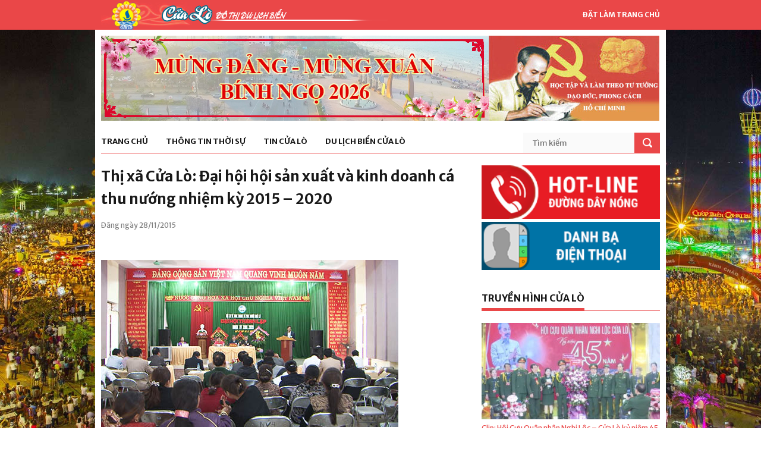

--- FILE ---
content_type: text/css
request_url: https://cualo.vn/wp-content/themes/cualo/css/960.css
body_size: 318
content:
/*
* 	960 version - 1.0
* 	Copyright 2012, MyPassion
* 	09/29/2012
*/
	
/* ---------------------------------------------------------------------- */
/*  Custom  960 Grid System
/* ---------------------------------------------------------------------- */
	.container{
		width:960px;
		margin:0 auto;
		clear:both;
		display:block;
		position:relative;
	}
	.column {
		width:940px;
		position:relative;
		margin-right:10px;
		margin-left:10px;
		margin-bottom:20px;
		float:left;
	}
	 
	.column-one-half,
	.column-one-third,
	.column-one-fourth,
	.column-two-third,
	.column-three-fourth {
		float:left;
		margin-right:10px;
		margin-left:10px;
		margin-bottom:20px;
	}
	.last{
		margin-right:0;	
	}
	.first{
		margin-left:0;
	}
	 
	.column-one-half        { width:460px; }
	.column-one-third       { width:300px; }
	.column-one-fourth      { width:220px; }
	
	.column-two-third       { width:620px; }
	.column-three-fourth    { width:700px; }
	
	h1 { font-size: 24px; }
	h2 { font-size: 22px; }
	h3 { font-size: 20px; }
	h4 { font-size: 18px; }
	h5 { font-size: 16px; }
	h6 { font-size: 14px; }

@media only screen and (min-width: 960px) and (max-width: 1060px) {
	
	.controller 			{ width:100%; }
	.container              { width:960px; }
	
} 


/* ------------------------------------------- */
/*  Responsive Grid :
/*
/*  1. Tablet
/*  2. Mobile Portrait
/*  3. Mobile Landscape
/* ------------------------------------------- */
 
/*------------------------------------------------------------------*/ 
/*	1) Note: Design for a width of 768 px
/*------------------------------------------------------------------*/
@media only screen and (min-width: 768px) and (max-width: 1000px) {
    .controller 			{ width:100%; }
	.container              { width:768px; margin:0 auto; }
	.column                 { width:748px; }
    .column-one-half        { width:364px; }
    .column-one-third       { width:236px; }
    .column-one-fourth      { width:172px; }
    .column-two-third       { width:492px; }
    .column-three-fourth    { width:556px; }
	iframe, .sidebar img{max-width:236px;}
}


/*------------------------------------------------------------------*/ 
/*	2) Note: Design for a width of 480 px
/*------------------------------------------------------------------*/
@media only screen and (min-width: 480px) and (max-width: 767px) {
    
	.controller 			{ width:100%; }
	.container              { width:420px; margin:0 auto; }
	.column       			{ width:400px; }
    .column-one-half,
    .column-one-third,
    .column-one-fourth,
    .column-two-third,
    .column-three-fourth 	{ width:400px; }
}

/*------------------------------------------------------------------*/ 
/*	3) Note: Design for a width of 320 px
/*------------------------------------------------------------------*/
@media only screen and (min-width: 200px) and (max-width: 479px){
    .controller 			{ width:100%; }
	.container              { width:300px; margin:0 auto; }
	.column       			{ width:300px; margin-left:0; margin-right:0;}
    .column-one-half,
    .column-one-third,
    .column-one-fourth,
    .column-two-third,
    .column-three-fourth 	{ width:300px; margin-left:0; margin-right:0;}
}



/* ---------------------------------------------------------------------- */
/*  Custom Margins
/* ---------------------------------------------------------------------- */
	.m-a			{ margin:0 auto; }
	.m-top-25		{ margin-top:25px; }
	.m-bottom-25	{ margin-bottom:25px; }
	.m-left-25		{ margin-left:25px; }
	.m-right-25		{ margin-right:25px; }
	.m-top-20		{ margin-top:20px; }
	.m-bottom-20	{ margin-bottom:20px; }
	.m-left-20		{ margin-left:20px; }
	.m-right-15		{ margin-right:20px; }
	.m-top-15		{ margin-top:15px; }
	.m-bottom-15	{ margin-bottom:15px; }
	.m-left-15		{ margin-left:15px; }
	.m-right-15		{ margin-right:15px; }
	.m-top-10		{ margin-top:10px; }
	.m-bottom-10	{ margin-bottom:10px; }
	.m-left-10		{ margin-left:10px; }
	.m-right-10		{ margin-right:10px; }
	.m-top-5		{ margin-top:5px; }
	.m-bottom-5		{ margin-bottom:5px; }
	.m-left-5		{ margin-left:5px; }
	.m-right-5		{ margin-right:5px; }